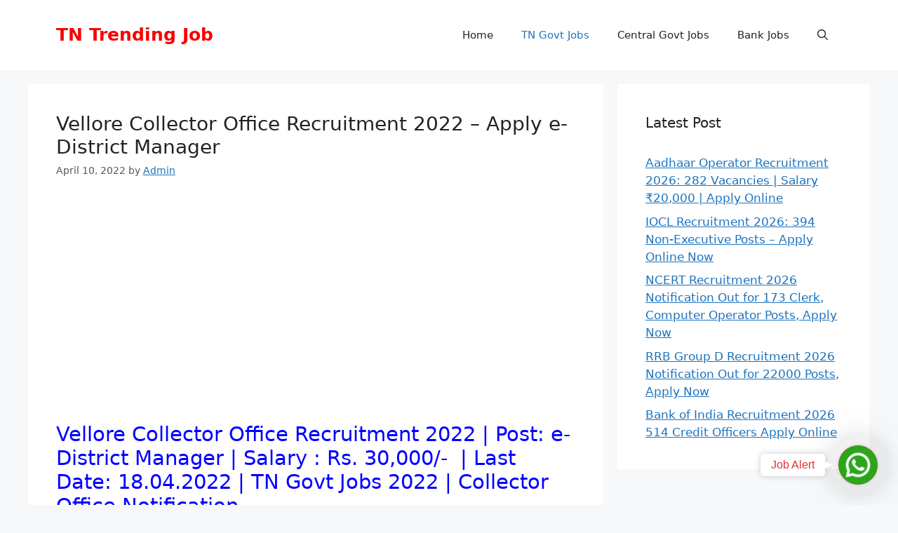

--- FILE ---
content_type: text/html; charset=utf-8
request_url: https://www.google.com/recaptcha/api2/aframe
body_size: 269
content:
<!DOCTYPE HTML><html><head><meta http-equiv="content-type" content="text/html; charset=UTF-8"></head><body><script nonce="JyXO9Ehwyr7xxB3p6XYj7g">/** Anti-fraud and anti-abuse applications only. See google.com/recaptcha */ try{var clients={'sodar':'https://pagead2.googlesyndication.com/pagead/sodar?'};window.addEventListener("message",function(a){try{if(a.source===window.parent){var b=JSON.parse(a.data);var c=clients[b['id']];if(c){var d=document.createElement('img');d.src=c+b['params']+'&rc='+(localStorage.getItem("rc::a")?sessionStorage.getItem("rc::b"):"");window.document.body.appendChild(d);sessionStorage.setItem("rc::e",parseInt(sessionStorage.getItem("rc::e")||0)+1);localStorage.setItem("rc::h",'1769475531070');}}}catch(b){}});window.parent.postMessage("_grecaptcha_ready", "*");}catch(b){}</script></body></html>